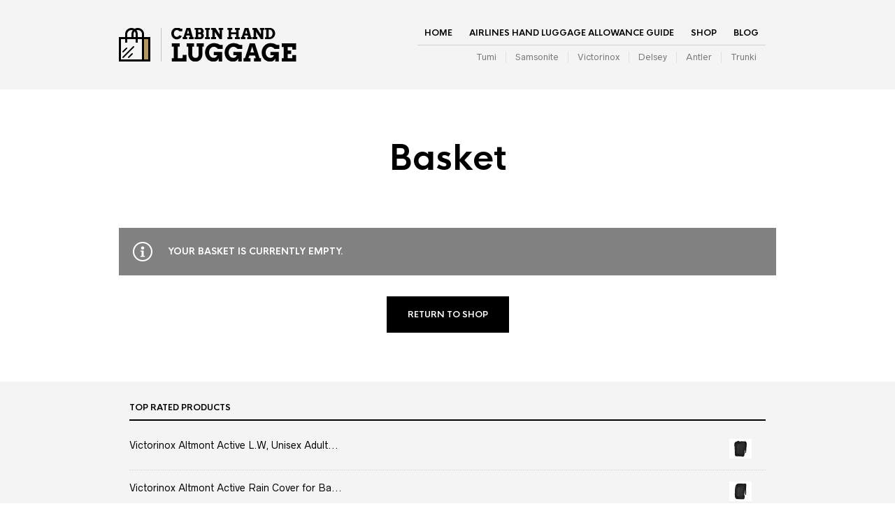

--- FILE ---
content_type: text/css
request_url: https://www.cabinhandluggage.co.uk/wp-content/themes/theretailer-child/css/styles.css?ver=1669737918
body_size: 67
content:
.WooZone-price-info{font-size:0.7rem;margin:10px 0;display:block}.WooZone-price-info bdi,.WooZone-price-info ins{width:100%;display:block;font-weight:bold;font-size:2rem}.WooZone-price-info del bdi{font-weight:400;font-size:1.5rem}.product_item_inner .WooZone-price-info{display:none}.the_retailer_recent_posts .post_comments{display:none}

--- FILE ---
content_type: text/css
request_url: https://www.cabinhandluggage.co.uk/wp-content/themes/theretailer-child/style.css?ver=3.2.12
body_size: 77
content:
/*
Theme Name: The Retailer Child Theme
Theme URI: http://theretailer.getbowtied.com/
Description: This is a child theme for The Retailer.
Author: Get Bowtied
Author URI: http: //www.getbowtied.com/
Template: theretailer
Version: 2.2
*/

/*@import url("../theretailer/style.css");*/

